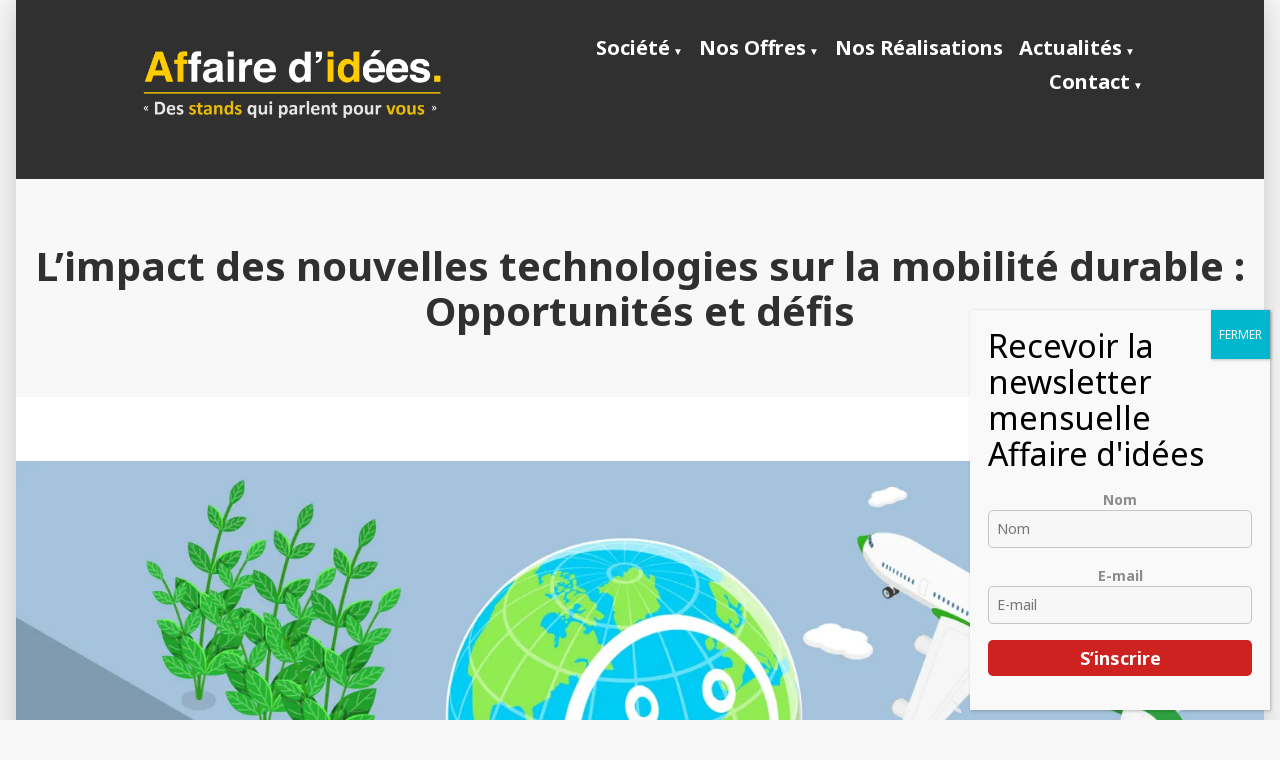

--- FILE ---
content_type: text/html; charset=UTF-8
request_url: https://affairedidees.com/rntp-23/
body_size: 18536
content:
<!doctype html>
<html lang="fr-FR">
<head>
	<meta charset="UTF-8" />
	<meta name="viewport" content="width=device-width, initial-scale=1" />
	<link rel="profile" href="https://gmpg.org/xfn/11" />
	<meta name='robots' content='index, follow, max-image-preview:large, max-snippet:-1, max-video-preview:-1' />

	<!-- This site is optimized with the Yoast SEO plugin v23.3 - https://yoast.com/wordpress/plugins/seo/ -->
	<title>RNTP 2023 : L&#039;impact des technologies sur la mobilité durable</title>
	<meta name="description" content="Découvrez les dernières avancées de la mobilité durable lors du salon RNTP à Clermont-Ferrand. Échangez avec des experts, explorez les innovations technologiques et explorez les opportunités et défis de l&#039;intégration des nouvelles technologies dans le secteur des transports. Soyez au rendez-vous pour bâtir ensemble la mobilité de demain, plus intelligente, plus écologique et plus efficiente" />
	<link rel="canonical" href="https://affairedidees.com/rntp-23/" />
	<meta property="og:locale" content="fr_FR" />
	<meta property="og:type" content="article" />
	<meta property="og:title" content="RNTP 2023 : L&#039;impact des technologies sur la mobilité durable" />
	<meta property="og:description" content="Découvrez les dernières avancées de la mobilité durable lors du salon RNTP à Clermont-Ferrand. Échangez avec des experts, explorez les innovations technologiques et explorez les opportunités et défis de l&#039;intégration des nouvelles technologies dans le secteur des transports. Soyez au rendez-vous pour bâtir ensemble la mobilité de demain, plus intelligente, plus écologique et plus efficiente" />
	<meta property="og:url" content="https://affairedidees.com/rntp-23/" />
	<meta property="og:site_name" content="Affaire d&#039;idées - Des stands qui parlent pour vous!" />
	<meta property="article:publisher" content="https://www.facebook.com/profile.php?id=100054261966969" />
	<meta property="article:published_time" content="2023-07-13T09:48:13+00:00" />
	<meta property="article:modified_time" content="2023-07-13T14:17:32+00:00" />
	<meta property="og:image" content="https://affairedidees.com/wp-content/uploads/2023/07/iStock-1355256927.jpg" />
	<meta property="og:image:width" content="2121" />
	<meta property="og:image:height" content="1414" />
	<meta property="og:image:type" content="image/jpeg" />
	<meta name="author" content="Laurent Agostini" />
	<meta name="twitter:card" content="summary_large_image" />
	<meta name="twitter:creator" content="@Affairedidees" />
	<meta name="twitter:site" content="@Affairedidees" />
	<meta name="twitter:label1" content="Écrit par" />
	<meta name="twitter:data1" content="Laurent Agostini" />
	<meta name="twitter:label2" content="Durée de lecture estimée" />
	<meta name="twitter:data2" content="2 minutes" />
	<script type="application/ld+json" class="yoast-schema-graph">{"@context":"https://schema.org","@graph":[{"@type":"Article","@id":"https://affairedidees.com/rntp-23/#article","isPartOf":{"@id":"https://affairedidees.com/rntp-23/"},"author":{"name":"Laurent Agostini","@id":"https://affairedidees.com/#/schema/person/50a9b849d97dcf0d2d1c74a986bd18e0"},"headline":"L&rsquo;impact des nouvelles technologies sur la mobilité durable : Opportunités et défis","datePublished":"2023-07-13T09:48:13+00:00","dateModified":"2023-07-13T14:17:32+00:00","mainEntityOfPage":{"@id":"https://affairedidees.com/rntp-23/"},"wordCount":377,"publisher":{"@id":"https://affairedidees.com/#organization"},"image":{"@id":"https://affairedidees.com/rntp-23/#primaryimage"},"thumbnailUrl":"https://i0.wp.com/affairedidees.com/wp-content/uploads/2023/07/iStock-1355256927.jpg?fit=2121%2C1414&ssl=1","keywords":["Clermont-Ferrand","durable","exposition","mobilité","RNTP","salon","Stand"],"articleSection":["Actualités AFID","Les principaux salons"],"inLanguage":"fr-FR"},{"@type":"WebPage","@id":"https://affairedidees.com/rntp-23/","url":"https://affairedidees.com/rntp-23/","name":"RNTP 2023 : L'impact des technologies sur la mobilité durable","isPartOf":{"@id":"https://affairedidees.com/#website"},"primaryImageOfPage":{"@id":"https://affairedidees.com/rntp-23/#primaryimage"},"image":{"@id":"https://affairedidees.com/rntp-23/#primaryimage"},"thumbnailUrl":"https://i0.wp.com/affairedidees.com/wp-content/uploads/2023/07/iStock-1355256927.jpg?fit=2121%2C1414&ssl=1","datePublished":"2023-07-13T09:48:13+00:00","dateModified":"2023-07-13T14:17:32+00:00","description":"Découvrez les dernières avancées de la mobilité durable lors du salon RNTP à Clermont-Ferrand. Échangez avec des experts, explorez les innovations technologiques et explorez les opportunités et défis de l'intégration des nouvelles technologies dans le secteur des transports. Soyez au rendez-vous pour bâtir ensemble la mobilité de demain, plus intelligente, plus écologique et plus efficiente","inLanguage":"fr-FR","potentialAction":[{"@type":"ReadAction","target":["https://affairedidees.com/rntp-23/"]}]},{"@type":"ImageObject","inLanguage":"fr-FR","@id":"https://affairedidees.com/rntp-23/#primaryimage","url":"https://i0.wp.com/affairedidees.com/wp-content/uploads/2023/07/iStock-1355256927.jpg?fit=2121%2C1414&ssl=1","contentUrl":"https://i0.wp.com/affairedidees.com/wp-content/uploads/2023/07/iStock-1355256927.jpg?fit=2121%2C1414&ssl=1","width":2121,"height":1414,"caption":"L'impact des nouvelles technologies sur la mobilité durable : opportunités et défis"},{"@type":"WebSite","@id":"https://affairedidees.com/#website","url":"https://affairedidees.com/","name":"Affaire d'Idées","description":"Nous concevons des stands qui parlent pour vous !","publisher":{"@id":"https://affairedidees.com/#organization"},"potentialAction":[{"@type":"SearchAction","target":{"@type":"EntryPoint","urlTemplate":"https://affairedidees.com/?s={search_term_string}"},"query-input":"required name=search_term_string"}],"inLanguage":"fr-FR"},{"@type":"Organization","@id":"https://affairedidees.com/#organization","name":"Affaire d'Idées","url":"https://affairedidees.com/","logo":{"@type":"ImageObject","inLanguage":"fr-FR","@id":"https://affairedidees.com/#/schema/logo/image/","url":"https://i0.wp.com/affairedidees.com/wp-content/uploads/2024/06/LogoAFID-Siteweb-v72.png?fit=2047%2C475&ssl=1","contentUrl":"https://i0.wp.com/affairedidees.com/wp-content/uploads/2024/06/LogoAFID-Siteweb-v72.png?fit=2047%2C475&ssl=1","width":2047,"height":475,"caption":"Affaire d'Idées"},"image":{"@id":"https://affairedidees.com/#/schema/logo/image/"},"sameAs":["https://www.facebook.com/profile.php?id=100054261966969","https://x.com/Affairedidees","https://www.linkedin.com/company/affaire-d-ides/mycompany/?viewAsMember=true"]},{"@type":"Person","@id":"https://affairedidees.com/#/schema/person/50a9b849d97dcf0d2d1c74a986bd18e0","name":"Laurent Agostini","image":{"@type":"ImageObject","inLanguage":"fr-FR","@id":"https://affairedidees.com/#/schema/person/image/","url":"https://secure.gravatar.com/avatar/aa13f58cca0605ec010be9ea2e771d5b16b856015e93366f3c8de4f4f2f6d766?s=96&d=mm&r=g","contentUrl":"https://secure.gravatar.com/avatar/aa13f58cca0605ec010be9ea2e771d5b16b856015e93366f3c8de4f4f2f6d766?s=96&d=mm&r=g","caption":"Laurent Agostini"},"url":"https://affairedidees.com/author/communication/"}]}</script>
	<!-- / Yoast SEO plugin. -->


<link rel='dns-prefetch' href='//www.googletagmanager.com' />
<link rel='dns-prefetch' href='//stats.wp.com' />
<link rel='dns-prefetch' href='//fonts.googleapis.com' />
<link rel='dns-prefetch' href='//i0.wp.com' />
<link rel="alternate" type="application/rss+xml" title="Affaire d&#039;idées - Des stands qui parlent pour vous! &raquo; Flux" href="https://affairedidees.com/feed/" />
<link rel="alternate" type="application/rss+xml" title="Affaire d&#039;idées - Des stands qui parlent pour vous! &raquo; Flux des commentaires" href="https://affairedidees.com/comments/feed/" />
<link rel="alternate" title="oEmbed (JSON)" type="application/json+oembed" href="https://affairedidees.com/wp-json/oembed/1.0/embed?url=https%3A%2F%2Faffairedidees.com%2Frntp-23%2F" />
<link rel="alternate" title="oEmbed (XML)" type="text/xml+oembed" href="https://affairedidees.com/wp-json/oembed/1.0/embed?url=https%3A%2F%2Faffairedidees.com%2Frntp-23%2F&#038;format=xml" />
<style id='wp-img-auto-sizes-contain-inline-css' type='text/css'>
img:is([sizes=auto i],[sizes^="auto," i]){contain-intrinsic-size:3000px 1500px}
/*# sourceURL=wp-img-auto-sizes-contain-inline-css */
</style>
<style id='wp-emoji-styles-inline-css' type='text/css'>

	img.wp-smiley, img.emoji {
		display: inline !important;
		border: none !important;
		box-shadow: none !important;
		height: 1em !important;
		width: 1em !important;
		margin: 0 0.07em !important;
		vertical-align: -0.1em !important;
		background: none !important;
		padding: 0 !important;
	}
/*# sourceURL=wp-emoji-styles-inline-css */
</style>
<style id='wp-block-library-inline-css' type='text/css'>
:root{--wp-block-synced-color:#7a00df;--wp-block-synced-color--rgb:122,0,223;--wp-bound-block-color:var(--wp-block-synced-color);--wp-editor-canvas-background:#ddd;--wp-admin-theme-color:#007cba;--wp-admin-theme-color--rgb:0,124,186;--wp-admin-theme-color-darker-10:#006ba1;--wp-admin-theme-color-darker-10--rgb:0,107,160.5;--wp-admin-theme-color-darker-20:#005a87;--wp-admin-theme-color-darker-20--rgb:0,90,135;--wp-admin-border-width-focus:2px}@media (min-resolution:192dpi){:root{--wp-admin-border-width-focus:1.5px}}.wp-element-button{cursor:pointer}:root .has-very-light-gray-background-color{background-color:#eee}:root .has-very-dark-gray-background-color{background-color:#313131}:root .has-very-light-gray-color{color:#eee}:root .has-very-dark-gray-color{color:#313131}:root .has-vivid-green-cyan-to-vivid-cyan-blue-gradient-background{background:linear-gradient(135deg,#00d084,#0693e3)}:root .has-purple-crush-gradient-background{background:linear-gradient(135deg,#34e2e4,#4721fb 50%,#ab1dfe)}:root .has-hazy-dawn-gradient-background{background:linear-gradient(135deg,#faaca8,#dad0ec)}:root .has-subdued-olive-gradient-background{background:linear-gradient(135deg,#fafae1,#67a671)}:root .has-atomic-cream-gradient-background{background:linear-gradient(135deg,#fdd79a,#004a59)}:root .has-nightshade-gradient-background{background:linear-gradient(135deg,#330968,#31cdcf)}:root .has-midnight-gradient-background{background:linear-gradient(135deg,#020381,#2874fc)}:root{--wp--preset--font-size--normal:16px;--wp--preset--font-size--huge:42px}.has-regular-font-size{font-size:1em}.has-larger-font-size{font-size:2.625em}.has-normal-font-size{font-size:var(--wp--preset--font-size--normal)}.has-huge-font-size{font-size:var(--wp--preset--font-size--huge)}.has-text-align-center{text-align:center}.has-text-align-left{text-align:left}.has-text-align-right{text-align:right}.has-fit-text{white-space:nowrap!important}#end-resizable-editor-section{display:none}.aligncenter{clear:both}.items-justified-left{justify-content:flex-start}.items-justified-center{justify-content:center}.items-justified-right{justify-content:flex-end}.items-justified-space-between{justify-content:space-between}.screen-reader-text{border:0;clip-path:inset(50%);height:1px;margin:-1px;overflow:hidden;padding:0;position:absolute;width:1px;word-wrap:normal!important}.screen-reader-text:focus{background-color:#ddd;clip-path:none;color:#444;display:block;font-size:1em;height:auto;left:5px;line-height:normal;padding:15px 23px 14px;text-decoration:none;top:5px;width:auto;z-index:100000}html :where(.has-border-color){border-style:solid}html :where([style*=border-top-color]){border-top-style:solid}html :where([style*=border-right-color]){border-right-style:solid}html :where([style*=border-bottom-color]){border-bottom-style:solid}html :where([style*=border-left-color]){border-left-style:solid}html :where([style*=border-width]){border-style:solid}html :where([style*=border-top-width]){border-top-style:solid}html :where([style*=border-right-width]){border-right-style:solid}html :where([style*=border-bottom-width]){border-bottom-style:solid}html :where([style*=border-left-width]){border-left-style:solid}html :where(img[class*=wp-image-]){height:auto;max-width:100%}:where(figure){margin:0 0 1em}html :where(.is-position-sticky){--wp-admin--admin-bar--position-offset:var(--wp-admin--admin-bar--height,0px)}@media screen and (max-width:600px){html :where(.is-position-sticky){--wp-admin--admin-bar--position-offset:0px}}

/*# sourceURL=wp-block-library-inline-css */
</style><style id='wp-block-button-inline-css' type='text/css'>
.wp-block-button__link{align-content:center;box-sizing:border-box;cursor:pointer;display:inline-block;height:100%;text-align:center;word-break:break-word}.wp-block-button__link.aligncenter{text-align:center}.wp-block-button__link.alignright{text-align:right}:where(.wp-block-button__link){border-radius:9999px;box-shadow:none;padding:calc(.667em + 2px) calc(1.333em + 2px);text-decoration:none}.wp-block-button[style*=text-decoration] .wp-block-button__link{text-decoration:inherit}.wp-block-buttons>.wp-block-button.has-custom-width{max-width:none}.wp-block-buttons>.wp-block-button.has-custom-width .wp-block-button__link{width:100%}.wp-block-buttons>.wp-block-button.has-custom-font-size .wp-block-button__link{font-size:inherit}.wp-block-buttons>.wp-block-button.wp-block-button__width-25{width:calc(25% - var(--wp--style--block-gap, .5em)*.75)}.wp-block-buttons>.wp-block-button.wp-block-button__width-50{width:calc(50% - var(--wp--style--block-gap, .5em)*.5)}.wp-block-buttons>.wp-block-button.wp-block-button__width-75{width:calc(75% - var(--wp--style--block-gap, .5em)*.25)}.wp-block-buttons>.wp-block-button.wp-block-button__width-100{flex-basis:100%;width:100%}.wp-block-buttons.is-vertical>.wp-block-button.wp-block-button__width-25{width:25%}.wp-block-buttons.is-vertical>.wp-block-button.wp-block-button__width-50{width:50%}.wp-block-buttons.is-vertical>.wp-block-button.wp-block-button__width-75{width:75%}.wp-block-button.is-style-squared,.wp-block-button__link.wp-block-button.is-style-squared{border-radius:0}.wp-block-button.no-border-radius,.wp-block-button__link.no-border-radius{border-radius:0!important}:root :where(.wp-block-button .wp-block-button__link.is-style-outline),:root :where(.wp-block-button.is-style-outline>.wp-block-button__link){border:2px solid;padding:.667em 1.333em}:root :where(.wp-block-button .wp-block-button__link.is-style-outline:not(.has-text-color)),:root :where(.wp-block-button.is-style-outline>.wp-block-button__link:not(.has-text-color)){color:currentColor}:root :where(.wp-block-button .wp-block-button__link.is-style-outline:not(.has-background)),:root :where(.wp-block-button.is-style-outline>.wp-block-button__link:not(.has-background)){background-color:initial;background-image:none}
/*# sourceURL=https://affairedidees.com/wp-includes/blocks/button/style.min.css */
</style>
<style id='wp-block-buttons-inline-css' type='text/css'>
.wp-block-buttons{box-sizing:border-box}.wp-block-buttons.is-vertical{flex-direction:column}.wp-block-buttons.is-vertical>.wp-block-button:last-child{margin-bottom:0}.wp-block-buttons>.wp-block-button{display:inline-block;margin:0}.wp-block-buttons.is-content-justification-left{justify-content:flex-start}.wp-block-buttons.is-content-justification-left.is-vertical{align-items:flex-start}.wp-block-buttons.is-content-justification-center{justify-content:center}.wp-block-buttons.is-content-justification-center.is-vertical{align-items:center}.wp-block-buttons.is-content-justification-right{justify-content:flex-end}.wp-block-buttons.is-content-justification-right.is-vertical{align-items:flex-end}.wp-block-buttons.is-content-justification-space-between{justify-content:space-between}.wp-block-buttons.aligncenter{text-align:center}.wp-block-buttons:not(.is-content-justification-space-between,.is-content-justification-right,.is-content-justification-left,.is-content-justification-center) .wp-block-button.aligncenter{margin-left:auto;margin-right:auto;width:100%}.wp-block-buttons[style*=text-decoration] .wp-block-button,.wp-block-buttons[style*=text-decoration] .wp-block-button__link{text-decoration:inherit}.wp-block-buttons.has-custom-font-size .wp-block-button__link{font-size:inherit}.wp-block-buttons .wp-block-button__link{width:100%}.wp-block-button.aligncenter{text-align:center}
/*# sourceURL=https://affairedidees.com/wp-includes/blocks/buttons/style.min.css */
</style>
<style id='wp-block-paragraph-inline-css' type='text/css'>
.is-small-text{font-size:.875em}.is-regular-text{font-size:1em}.is-large-text{font-size:2.25em}.is-larger-text{font-size:3em}.has-drop-cap:not(:focus):first-letter{float:left;font-size:8.4em;font-style:normal;font-weight:100;line-height:.68;margin:.05em .1em 0 0;text-transform:uppercase}body.rtl .has-drop-cap:not(:focus):first-letter{float:none;margin-left:.1em}p.has-drop-cap.has-background{overflow:hidden}:root :where(p.has-background){padding:1.25em 2.375em}:where(p.has-text-color:not(.has-link-color)) a{color:inherit}p.has-text-align-left[style*="writing-mode:vertical-lr"],p.has-text-align-right[style*="writing-mode:vertical-rl"]{rotate:180deg}
/*# sourceURL=https://affairedidees.com/wp-includes/blocks/paragraph/style.min.css */
</style>
<style id='global-styles-inline-css' type='text/css'>
:root{--wp--preset--aspect-ratio--square: 1;--wp--preset--aspect-ratio--4-3: 4/3;--wp--preset--aspect-ratio--3-4: 3/4;--wp--preset--aspect-ratio--3-2: 3/2;--wp--preset--aspect-ratio--2-3: 2/3;--wp--preset--aspect-ratio--16-9: 16/9;--wp--preset--aspect-ratio--9-16: 9/16;--wp--preset--color--black: #000000;--wp--preset--color--cyan-bluish-gray: #abb8c3;--wp--preset--color--white: #ffffff;--wp--preset--color--pale-pink: #f78da7;--wp--preset--color--vivid-red: #cf2e2e;--wp--preset--color--luminous-vivid-orange: #ff6900;--wp--preset--color--luminous-vivid-amber: #fcb900;--wp--preset--color--light-green-cyan: #7bdcb5;--wp--preset--color--vivid-green-cyan: #00d084;--wp--preset--color--pale-cyan-blue: #8ed1fc;--wp--preset--color--vivid-cyan-blue: #0693e3;--wp--preset--color--vivid-purple: #9b51e0;--wp--preset--color--primary: #CD2220;--wp--preset--color--secondary: #007AB7;--wp--preset--color--foreground: #303030;--wp--preset--color--background: #FFFFFF;--wp--preset--gradient--vivid-cyan-blue-to-vivid-purple: linear-gradient(135deg,rgb(6,147,227) 0%,rgb(155,81,224) 100%);--wp--preset--gradient--light-green-cyan-to-vivid-green-cyan: linear-gradient(135deg,rgb(122,220,180) 0%,rgb(0,208,130) 100%);--wp--preset--gradient--luminous-vivid-amber-to-luminous-vivid-orange: linear-gradient(135deg,rgb(252,185,0) 0%,rgb(255,105,0) 100%);--wp--preset--gradient--luminous-vivid-orange-to-vivid-red: linear-gradient(135deg,rgb(255,105,0) 0%,rgb(207,46,46) 100%);--wp--preset--gradient--very-light-gray-to-cyan-bluish-gray: linear-gradient(135deg,rgb(238,238,238) 0%,rgb(169,184,195) 100%);--wp--preset--gradient--cool-to-warm-spectrum: linear-gradient(135deg,rgb(74,234,220) 0%,rgb(151,120,209) 20%,rgb(207,42,186) 40%,rgb(238,44,130) 60%,rgb(251,105,98) 80%,rgb(254,248,76) 100%);--wp--preset--gradient--blush-light-purple: linear-gradient(135deg,rgb(255,206,236) 0%,rgb(152,150,240) 100%);--wp--preset--gradient--blush-bordeaux: linear-gradient(135deg,rgb(254,205,165) 0%,rgb(254,45,45) 50%,rgb(107,0,62) 100%);--wp--preset--gradient--luminous-dusk: linear-gradient(135deg,rgb(255,203,112) 0%,rgb(199,81,192) 50%,rgb(65,88,208) 100%);--wp--preset--gradient--pale-ocean: linear-gradient(135deg,rgb(255,245,203) 0%,rgb(182,227,212) 50%,rgb(51,167,181) 100%);--wp--preset--gradient--electric-grass: linear-gradient(135deg,rgb(202,248,128) 0%,rgb(113,206,126) 100%);--wp--preset--gradient--midnight: linear-gradient(135deg,rgb(2,3,129) 0%,rgb(40,116,252) 100%);--wp--preset--font-size--small: 16.6px;--wp--preset--font-size--medium: 20px;--wp--preset--font-size--large: 26.45px;--wp--preset--font-size--x-large: 42px;--wp--preset--font-size--normal: 20px;--wp--preset--font-size--huge: 30.4174px;--wp--preset--spacing--20: 0.44rem;--wp--preset--spacing--30: 0.67rem;--wp--preset--spacing--40: 1rem;--wp--preset--spacing--50: 1.5rem;--wp--preset--spacing--60: 2.25rem;--wp--preset--spacing--70: 3.38rem;--wp--preset--spacing--80: 5.06rem;--wp--preset--shadow--natural: 6px 6px 9px rgba(0, 0, 0, 0.2);--wp--preset--shadow--deep: 12px 12px 50px rgba(0, 0, 0, 0.4);--wp--preset--shadow--sharp: 6px 6px 0px rgba(0, 0, 0, 0.2);--wp--preset--shadow--outlined: 6px 6px 0px -3px rgb(255, 255, 255), 6px 6px rgb(0, 0, 0);--wp--preset--shadow--crisp: 6px 6px 0px rgb(0, 0, 0);}:root :where(.is-layout-flow) > :first-child{margin-block-start: 0;}:root :where(.is-layout-flow) > :last-child{margin-block-end: 0;}:root :where(.is-layout-flow) > *{margin-block-start: 24px;margin-block-end: 0;}:root :where(.is-layout-constrained) > :first-child{margin-block-start: 0;}:root :where(.is-layout-constrained) > :last-child{margin-block-end: 0;}:root :where(.is-layout-constrained) > *{margin-block-start: 24px;margin-block-end: 0;}:root :where(.is-layout-flex){gap: 24px;}:root :where(.is-layout-grid){gap: 24px;}body .is-layout-flex{display: flex;}.is-layout-flex{flex-wrap: wrap;align-items: center;}.is-layout-flex > :is(*, div){margin: 0;}body .is-layout-grid{display: grid;}.is-layout-grid > :is(*, div){margin: 0;}.has-black-color{color: var(--wp--preset--color--black) !important;}.has-cyan-bluish-gray-color{color: var(--wp--preset--color--cyan-bluish-gray) !important;}.has-white-color{color: var(--wp--preset--color--white) !important;}.has-pale-pink-color{color: var(--wp--preset--color--pale-pink) !important;}.has-vivid-red-color{color: var(--wp--preset--color--vivid-red) !important;}.has-luminous-vivid-orange-color{color: var(--wp--preset--color--luminous-vivid-orange) !important;}.has-luminous-vivid-amber-color{color: var(--wp--preset--color--luminous-vivid-amber) !important;}.has-light-green-cyan-color{color: var(--wp--preset--color--light-green-cyan) !important;}.has-vivid-green-cyan-color{color: var(--wp--preset--color--vivid-green-cyan) !important;}.has-pale-cyan-blue-color{color: var(--wp--preset--color--pale-cyan-blue) !important;}.has-vivid-cyan-blue-color{color: var(--wp--preset--color--vivid-cyan-blue) !important;}.has-vivid-purple-color{color: var(--wp--preset--color--vivid-purple) !important;}.has-primary-color{color: var(--wp--preset--color--primary) !important;}.has-secondary-color{color: var(--wp--preset--color--secondary) !important;}.has-foreground-color{color: var(--wp--preset--color--foreground) !important;}.has-background-color{color: var(--wp--preset--color--background) !important;}.has-black-background-color{background-color: var(--wp--preset--color--black) !important;}.has-cyan-bluish-gray-background-color{background-color: var(--wp--preset--color--cyan-bluish-gray) !important;}.has-white-background-color{background-color: var(--wp--preset--color--white) !important;}.has-pale-pink-background-color{background-color: var(--wp--preset--color--pale-pink) !important;}.has-vivid-red-background-color{background-color: var(--wp--preset--color--vivid-red) !important;}.has-luminous-vivid-orange-background-color{background-color: var(--wp--preset--color--luminous-vivid-orange) !important;}.has-luminous-vivid-amber-background-color{background-color: var(--wp--preset--color--luminous-vivid-amber) !important;}.has-light-green-cyan-background-color{background-color: var(--wp--preset--color--light-green-cyan) !important;}.has-vivid-green-cyan-background-color{background-color: var(--wp--preset--color--vivid-green-cyan) !important;}.has-pale-cyan-blue-background-color{background-color: var(--wp--preset--color--pale-cyan-blue) !important;}.has-vivid-cyan-blue-background-color{background-color: var(--wp--preset--color--vivid-cyan-blue) !important;}.has-vivid-purple-background-color{background-color: var(--wp--preset--color--vivid-purple) !important;}.has-primary-background-color{background-color: var(--wp--preset--color--primary) !important;}.has-secondary-background-color{background-color: var(--wp--preset--color--secondary) !important;}.has-foreground-background-color{background-color: var(--wp--preset--color--foreground) !important;}.has-background-background-color{background-color: var(--wp--preset--color--background) !important;}.has-black-border-color{border-color: var(--wp--preset--color--black) !important;}.has-cyan-bluish-gray-border-color{border-color: var(--wp--preset--color--cyan-bluish-gray) !important;}.has-white-border-color{border-color: var(--wp--preset--color--white) !important;}.has-pale-pink-border-color{border-color: var(--wp--preset--color--pale-pink) !important;}.has-vivid-red-border-color{border-color: var(--wp--preset--color--vivid-red) !important;}.has-luminous-vivid-orange-border-color{border-color: var(--wp--preset--color--luminous-vivid-orange) !important;}.has-luminous-vivid-amber-border-color{border-color: var(--wp--preset--color--luminous-vivid-amber) !important;}.has-light-green-cyan-border-color{border-color: var(--wp--preset--color--light-green-cyan) !important;}.has-vivid-green-cyan-border-color{border-color: var(--wp--preset--color--vivid-green-cyan) !important;}.has-pale-cyan-blue-border-color{border-color: var(--wp--preset--color--pale-cyan-blue) !important;}.has-vivid-cyan-blue-border-color{border-color: var(--wp--preset--color--vivid-cyan-blue) !important;}.has-vivid-purple-border-color{border-color: var(--wp--preset--color--vivid-purple) !important;}.has-primary-border-color{border-color: var(--wp--preset--color--primary) !important;}.has-secondary-border-color{border-color: var(--wp--preset--color--secondary) !important;}.has-foreground-border-color{border-color: var(--wp--preset--color--foreground) !important;}.has-background-border-color{border-color: var(--wp--preset--color--background) !important;}.has-vivid-cyan-blue-to-vivid-purple-gradient-background{background: var(--wp--preset--gradient--vivid-cyan-blue-to-vivid-purple) !important;}.has-light-green-cyan-to-vivid-green-cyan-gradient-background{background: var(--wp--preset--gradient--light-green-cyan-to-vivid-green-cyan) !important;}.has-luminous-vivid-amber-to-luminous-vivid-orange-gradient-background{background: var(--wp--preset--gradient--luminous-vivid-amber-to-luminous-vivid-orange) !important;}.has-luminous-vivid-orange-to-vivid-red-gradient-background{background: var(--wp--preset--gradient--luminous-vivid-orange-to-vivid-red) !important;}.has-very-light-gray-to-cyan-bluish-gray-gradient-background{background: var(--wp--preset--gradient--very-light-gray-to-cyan-bluish-gray) !important;}.has-cool-to-warm-spectrum-gradient-background{background: var(--wp--preset--gradient--cool-to-warm-spectrum) !important;}.has-blush-light-purple-gradient-background{background: var(--wp--preset--gradient--blush-light-purple) !important;}.has-blush-bordeaux-gradient-background{background: var(--wp--preset--gradient--blush-bordeaux) !important;}.has-luminous-dusk-gradient-background{background: var(--wp--preset--gradient--luminous-dusk) !important;}.has-pale-ocean-gradient-background{background: var(--wp--preset--gradient--pale-ocean) !important;}.has-electric-grass-gradient-background{background: var(--wp--preset--gradient--electric-grass) !important;}.has-midnight-gradient-background{background: var(--wp--preset--gradient--midnight) !important;}.has-small-font-size{font-size: var(--wp--preset--font-size--small) !important;}.has-medium-font-size{font-size: var(--wp--preset--font-size--medium) !important;}.has-large-font-size{font-size: var(--wp--preset--font-size--large) !important;}.has-x-large-font-size{font-size: var(--wp--preset--font-size--x-large) !important;}.has-normal-font-size{font-size: var(--wp--preset--font-size--normal) !important;}.has-huge-font-size{font-size: var(--wp--preset--font-size--huge) !important;}
/*# sourceURL=global-styles-inline-css */
</style>

<style id='classic-theme-styles-inline-css' type='text/css'>
/*! This file is auto-generated */
.wp-block-button__link{color:#fff;background-color:#32373c;border-radius:9999px;box-shadow:none;text-decoration:none;padding:calc(.667em + 2px) calc(1.333em + 2px);font-size:1.125em}.wp-block-file__button{background:#32373c;color:#fff;text-decoration:none}
/*# sourceURL=/wp-includes/css/classic-themes.min.css */
</style>
<link rel='stylesheet' id='varia-print-style-css' href='https://affairedidees.com/wp-content/themes/varia-wpcom/print.css?ver=1.6.28' type='text/css' media='print' />
<link rel='stylesheet' id='popup-maker-site-css' href='https://affairedidees.com/wp-content/plugins/popup-maker/assets/css/pum-site.min.css?ver=1.19.2' type='text/css' media='all' />
<style id='popup-maker-site-inline-css' type='text/css'>
/* Popup Google Fonts */
@import url('//fonts.googleapis.com/css?family=Montserrat:100');

/* Popup Theme 2586: Framed Border */
.pum-theme-2586, .pum-theme-framed-border { background-color: rgba( 255, 255, 255, 0.50 ) } 
.pum-theme-2586 .pum-container, .pum-theme-framed-border .pum-container { padding: 18px; border-radius: 0px; border: 20px outset #dd3333; box-shadow: 1px 1px 3px 0px rgba( 2, 2, 2, 0.97 ) inset; background-color: rgba( 255, 251, 239, 1.00 ) } 
.pum-theme-2586 .pum-title, .pum-theme-framed-border .pum-title { color: #000000; text-align: left; text-shadow: 0px 0px 0px rgba( 2, 2, 2, 0.23 ); font-family: inherit; font-weight: 100; font-size: 32px; line-height: 36px } 
.pum-theme-2586 .pum-content, .pum-theme-framed-border .pum-content { color: #2d2d2d; font-family: inherit; font-weight: 100 } 
.pum-theme-2586 .pum-content + .pum-close, .pum-theme-framed-border .pum-content + .pum-close { position: absolute; height: 20px; width: 20px; left: auto; right: -20px; bottom: auto; top: -20px; padding: 0px; color: #ffffff; font-family: Tahoma; font-weight: 700; font-size: 16px; line-height: 18px; border: 1px none #ffffff; border-radius: 0px; box-shadow: 0px 0px 0px 0px rgba( 2, 2, 2, 0.23 ); text-shadow: 0px 0px 0px rgba( 0, 0, 0, 0.23 ); background-color: rgba( 0, 0, 0, 0.55 ) } 

/* Popup Theme 2587: Barre flottante - Bleu léger */
.pum-theme-2587, .pum-theme-floating-bar { background-color: rgba( 255, 255, 255, 0.00 ) } 
.pum-theme-2587 .pum-container, .pum-theme-floating-bar .pum-container { padding: 8px; border-radius: 0px; border: 1px none #000000; box-shadow: 1px 1px 3px 0px rgba( 2, 2, 2, 0.23 ); background-color: rgba( 238, 246, 252, 1.00 ) } 
.pum-theme-2587 .pum-title, .pum-theme-floating-bar .pum-title { color: #505050; text-align: left; text-shadow: 0px 0px 0px rgba( 2, 2, 2, 0.23 ); font-family: inherit; font-weight: 400; font-size: 32px; line-height: 36px } 
.pum-theme-2587 .pum-content, .pum-theme-floating-bar .pum-content { color: #505050; font-family: inherit; font-weight: 400 } 
.pum-theme-2587 .pum-content + .pum-close, .pum-theme-floating-bar .pum-content + .pum-close { position: absolute; height: 18px; width: 18px; left: auto; right: 5px; bottom: auto; top: 50%; padding: 0px; color: #505050; font-family: Sans-Serif; font-weight: 700; font-size: 15px; line-height: 18px; border: 1px solid #505050; border-radius: 15px; box-shadow: 0px 0px 0px 0px rgba( 2, 2, 2, 0.00 ); text-shadow: 0px 0px 0px rgba( 0, 0, 0, 0.00 ); background-color: rgba( 255, 255, 255, 0.00 ); transform: translate(0, -50%) } 

/* Popup Theme 2588: Contenu uniquement - Pour utilisation avec les constructeurs de pages ou l’éditeur de blocs */
.pum-theme-2588, .pum-theme-content-only { background-color: rgba( 0, 0, 0, 0.70 ) } 
.pum-theme-2588 .pum-container, .pum-theme-content-only .pum-container { padding: 0px; border-radius: 0px; border: 1px none #000000; box-shadow: 0px 0px 0px 0px rgba( 2, 2, 2, 0.00 ) } 
.pum-theme-2588 .pum-title, .pum-theme-content-only .pum-title { color: #000000; text-align: left; text-shadow: 0px 0px 0px rgba( 2, 2, 2, 0.23 ); font-family: inherit; font-weight: 400; font-size: 32px; line-height: 36px } 
.pum-theme-2588 .pum-content, .pum-theme-content-only .pum-content { color: #8c8c8c; font-family: inherit; font-weight: 400 } 
.pum-theme-2588 .pum-content + .pum-close, .pum-theme-content-only .pum-content + .pum-close { position: absolute; height: 18px; width: 18px; left: auto; right: 7px; bottom: auto; top: 7px; padding: 0px; color: #000000; font-family: inherit; font-weight: 700; font-size: 20px; line-height: 20px; border: 1px none #ffffff; border-radius: 15px; box-shadow: 0px 0px 0px 0px rgba( 2, 2, 2, 0.00 ); text-shadow: 0px 0px 0px rgba( 0, 0, 0, 0.00 ); background-color: rgba( 255, 255, 255, 0.00 ) } 

/* Popup Theme 2581: Thème par défaut */
.pum-theme-2581, .pum-theme-theme-par-defaut { background-color: rgba( 255, 255, 255, 1.00 ) } 
.pum-theme-2581 .pum-container, .pum-theme-theme-par-defaut .pum-container { padding: 18px; border-radius: 0px; border: 1px none #000000; box-shadow: 1px 1px 3px 0px rgba( 2, 2, 2, 0.23 ); background-color: rgba( 249, 249, 249, 1.00 ) } 
.pum-theme-2581 .pum-title, .pum-theme-theme-par-defaut .pum-title { color: #000000; text-align: left; text-shadow: 0px 0px 0px rgba( 2, 2, 2, 0.23 ); font-family: inherit; font-weight: 400; font-size: 32px; font-style: normal; line-height: 36px } 
.pum-theme-2581 .pum-content, .pum-theme-theme-par-defaut .pum-content { color: #8c8c8c; font-family: inherit; font-weight: 400; font-style: inherit } 
.pum-theme-2581 .pum-content + .pum-close, .pum-theme-theme-par-defaut .pum-content + .pum-close { position: absolute; height: auto; width: auto; left: auto; right: 0px; bottom: auto; top: 0px; padding: 8px; color: #ffffff; font-family: inherit; font-weight: 400; font-size: 12px; font-style: inherit; line-height: 36px; border: 1px none #ffffff; border-radius: 0px; box-shadow: 1px 1px 3px 0px rgba( 2, 2, 2, 0.23 ); text-shadow: 0px 0px 0px rgba( 0, 0, 0, 0.23 ); background-color: rgba( 0, 183, 205, 1.00 ) } 

/* Popup Theme 2582: Visionneuse */
.pum-theme-2582, .pum-theme-lightbox { background-color: rgba( 0, 0, 0, 0.60 ) } 
.pum-theme-2582 .pum-container, .pum-theme-lightbox .pum-container { padding: 18px; border-radius: 3px; border: 8px solid #000000; box-shadow: 0px 0px 30px 0px rgba( 2, 2, 2, 1.00 ); background-color: rgba( 255, 255, 255, 1.00 ) } 
.pum-theme-2582 .pum-title, .pum-theme-lightbox .pum-title { color: #000000; text-align: left; text-shadow: 0px 0px 0px rgba( 2, 2, 2, 0.23 ); font-family: inherit; font-weight: 100; font-size: 32px; line-height: 36px } 
.pum-theme-2582 .pum-content, .pum-theme-lightbox .pum-content { color: #000000; font-family: inherit; font-weight: 100 } 
.pum-theme-2582 .pum-content + .pum-close, .pum-theme-lightbox .pum-content + .pum-close { position: absolute; height: 26px; width: 26px; left: auto; right: -13px; bottom: auto; top: -13px; padding: 0px; color: #ffffff; font-family: Arial; font-weight: 100; font-size: 24px; line-height: 24px; border: 2px solid #ffffff; border-radius: 26px; box-shadow: 0px 0px 15px 1px rgba( 2, 2, 2, 0.75 ); text-shadow: 0px 0px 0px rgba( 0, 0, 0, 0.23 ); background-color: rgba( 0, 0, 0, 1.00 ) } 

/* Popup Theme 2583: Bleu entreprise */
.pum-theme-2583, .pum-theme-enterprise-blue { background-color: rgba( 0, 0, 0, 0.70 ) } 
.pum-theme-2583 .pum-container, .pum-theme-enterprise-blue .pum-container { padding: 28px; border-radius: 5px; border: 1px none #000000; box-shadow: 0px 10px 25px 4px rgba( 2, 2, 2, 0.50 ); background-color: rgba( 255, 255, 255, 1.00 ) } 
.pum-theme-2583 .pum-title, .pum-theme-enterprise-blue .pum-title { color: #315b7c; text-align: left; text-shadow: 0px 0px 0px rgba( 2, 2, 2, 0.23 ); font-family: inherit; font-weight: 100; font-size: 34px; line-height: 36px } 
.pum-theme-2583 .pum-content, .pum-theme-enterprise-blue .pum-content { color: #2d2d2d; font-family: inherit; font-weight: 100 } 
.pum-theme-2583 .pum-content + .pum-close, .pum-theme-enterprise-blue .pum-content + .pum-close { position: absolute; height: 28px; width: 28px; left: auto; right: 8px; bottom: auto; top: 8px; padding: 4px; color: #ffffff; font-family: Times New Roman; font-weight: 100; font-size: 20px; line-height: 20px; border: 1px none #ffffff; border-radius: 42px; box-shadow: 0px 0px 0px 0px rgba( 2, 2, 2, 0.23 ); text-shadow: 0px 0px 0px rgba( 0, 0, 0, 0.23 ); background-color: rgba( 49, 91, 124, 1.00 ) } 

/* Popup Theme 2584: Boite de bienvenue */
.pum-theme-2584, .pum-theme-hello-box { background-color: rgba( 0, 0, 0, 0.75 ) } 
.pum-theme-2584 .pum-container, .pum-theme-hello-box .pum-container { padding: 30px; border-radius: 80px; border: 14px solid #81d742; box-shadow: 0px 0px 0px 0px rgba( 2, 2, 2, 0.00 ); background-color: rgba( 255, 255, 255, 1.00 ) } 
.pum-theme-2584 .pum-title, .pum-theme-hello-box .pum-title { color: #2d2d2d; text-align: left; text-shadow: 0px 0px 0px rgba( 2, 2, 2, 0.23 ); font-family: Montserrat; font-weight: 100; font-size: 32px; line-height: 36px } 
.pum-theme-2584 .pum-content, .pum-theme-hello-box .pum-content { color: #2d2d2d; font-family: inherit; font-weight: 100 } 
.pum-theme-2584 .pum-content + .pum-close, .pum-theme-hello-box .pum-content + .pum-close { position: absolute; height: auto; width: auto; left: auto; right: -30px; bottom: auto; top: -30px; padding: 0px; color: #2d2d2d; font-family: Times New Roman; font-weight: 100; font-size: 32px; line-height: 28px; border: 1px none #ffffff; border-radius: 28px; box-shadow: 0px 0px 0px 0px rgba( 2, 2, 2, 0.23 ); text-shadow: 0px 0px 0px rgba( 0, 0, 0, 0.23 ); background-color: rgba( 255, 255, 255, 1.00 ) } 

/* Popup Theme 2585: En pointe */
.pum-theme-2585, .pum-theme-cutting-edge { background-color: rgba( 0, 0, 0, 0.50 ) } 
.pum-theme-2585 .pum-container, .pum-theme-cutting-edge .pum-container { padding: 18px; border-radius: 0px; border: 1px none #000000; box-shadow: 0px 10px 25px 0px rgba( 2, 2, 2, 0.50 ); background-color: rgba( 30, 115, 190, 1.00 ) } 
.pum-theme-2585 .pum-title, .pum-theme-cutting-edge .pum-title { color: #ffffff; text-align: left; text-shadow: 0px 0px 0px rgba( 2, 2, 2, 0.23 ); font-family: Sans-Serif; font-weight: 100; font-size: 26px; line-height: 28px } 
.pum-theme-2585 .pum-content, .pum-theme-cutting-edge .pum-content { color: #ffffff; font-family: inherit; font-weight: 100 } 
.pum-theme-2585 .pum-content + .pum-close, .pum-theme-cutting-edge .pum-content + .pum-close { position: absolute; height: 24px; width: 24px; left: auto; right: 0px; bottom: auto; top: 0px; padding: 0px; color: #1e73be; font-family: Times New Roman; font-weight: 100; font-size: 32px; line-height: 24px; border: 1px none #ffffff; border-radius: 0px; box-shadow: -1px 1px 1px 0px rgba( 2, 2, 2, 0.10 ); text-shadow: -1px 1px 1px rgba( 0, 0, 0, 0.10 ); background-color: rgba( 238, 238, 34, 1.00 ) } 

#pum-2590 {z-index: 1999999999}
#pum-2589 {z-index: 1999999999}

/*# sourceURL=popup-maker-site-inline-css */
</style>
<link rel='stylesheet' id='morden-fonts-css' href='https://fonts.googleapis.com/css?family=Noto+Sans%3A400%2C400i%2C700%2C700i&#038;subset=latin%2Clatin-ext' type='text/css' media='all' />
<link rel='stylesheet' id='morden-style-css' href='https://affairedidees.com/wp-content/themes/morden-wpcom/style.css?ver=1.6.28' type='text/css' media='all' />
<link rel='stylesheet' id='jetpack_css-css' href='https://affairedidees.com/wp-content/plugins/jetpack/css/jetpack.css?ver=13.7.1' type='text/css' media='all' />
<script type="text/javascript" src="https://affairedidees.com/wp-includes/js/jquery/jquery.min.js?ver=3.7.1" id="jquery-core-js"></script>
<script type="text/javascript" src="https://affairedidees.com/wp-includes/js/jquery/jquery-migrate.min.js?ver=3.4.1" id="jquery-migrate-js"></script>

<!-- Extrait de code de la balise Google (gtag.js) ajouté par Site Kit -->
<!-- Extrait Google Analytics ajouté par Site Kit -->
<script type="text/javascript" src="https://www.googletagmanager.com/gtag/js?id=GT-5NXWRSH" id="google_gtagjs-js" async></script>
<script type="text/javascript" id="google_gtagjs-js-after">
/* <![CDATA[ */
window.dataLayer = window.dataLayer || [];function gtag(){dataLayer.push(arguments);}
gtag("set","linker",{"domains":["affairedidees.com"]});
gtag("js", new Date());
gtag("set", "developer_id.dZTNiMT", true);
gtag("config", "GT-5NXWRSH");
//# sourceURL=google_gtagjs-js-after
/* ]]> */
</script>
<link rel="https://api.w.org/" href="https://affairedidees.com/wp-json/" /><link rel="alternate" title="JSON" type="application/json" href="https://affairedidees.com/wp-json/wp/v2/posts/3699" /><link rel="EditURI" type="application/rsd+xml" title="RSD" href="https://affairedidees.com/xmlrpc.php?rsd" />
<meta name="generator" content="WordPress 6.9" />
<link rel='shortlink' href='https://affairedidees.com/?p=3699' />
		<!-- Custom Logo: hide header text -->
		<style id="custom-logo-css" type="text/css">
			.site-title, .site-description {
				position: absolute;
				clip-path: inset(50%);
			}
		</style>
		
		<!-- GA Google Analytics @ https://m0n.co/ga -->
		<script async src="https://www.googletagmanager.com/gtag/js?id=348498526"></script>
		<script>
			window.dataLayer = window.dataLayer || [];
			function gtag(){dataLayer.push(arguments);}
			gtag('js', new Date());
			gtag('config', '348498526');
		</script>

	<meta name="generator" content="Site Kit by Google 1.170.0" />	<style>img#wpstats{display:none}</style>
		<meta name="google-site-verification" content="MQprKcR_Xuwn2yLitJH0aPiW1vC4FQ465zcWI5Tsu7M">
<!-- Balises Meta Google AdSense ajoutées par Site Kit -->
<meta name="google-adsense-platform-account" content="ca-host-pub-2644536267352236">
<meta name="google-adsense-platform-domain" content="sitekit.withgoogle.com">
<!-- Fin des balises Meta End Google AdSense ajoutées par Site Kit -->
<link rel="icon" href="https://i0.wp.com/affairedidees.com/wp-content/uploads/2023/01/cropped-2023-logopouryoutube.jpg?fit=32%2C32&#038;ssl=1" sizes="32x32" />
<link rel="icon" href="https://i0.wp.com/affairedidees.com/wp-content/uploads/2023/01/cropped-2023-logopouryoutube.jpg?fit=192%2C192&#038;ssl=1" sizes="192x192" />
<link rel="apple-touch-icon" href="https://i0.wp.com/affairedidees.com/wp-content/uploads/2023/01/cropped-2023-logopouryoutube.jpg?fit=180%2C180&#038;ssl=1" />
<meta name="msapplication-TileImage" content="https://i0.wp.com/affairedidees.com/wp-content/uploads/2023/01/cropped-2023-logopouryoutube.jpg?fit=270%2C270&#038;ssl=1" />
		<style type="text/css" id="wp-custom-css">
			/* Menu – couleur au survol */
.main-navigation a:hover,
.main-navigation .menu-item a:hover {
    background-color: #f8c701 !important; /* couleur de fond au survol */
    color: #303030 !important;            /* couleur du texte au survol */
}
		</style>
		<style id='jetpack-block-button-inline-css' type='text/css'>
.amp-wp-article .wp-block-jetpack-button{color:#fff}.wp-block-jetpack-button:not(.is-style-outline) button{border:none}
/*# sourceURL=https://affairedidees.com/wp-content/plugins/jetpack/_inc/blocks/button/view.css?minify=false */
</style>
</head>

<body class="wp-singular post-template-default single single-post postid-3699 single-format-standard wp-custom-logo wp-embed-responsive wp-theme-varia-wpcom wp-child-theme-morden-wpcom singular image-filters-enabled mobile-nav-side">


<div id="page" class="site">
	<a class="skip-link screen-reader-text" href="#content">Accéder au contenu</a>

	
<header id="masthead" class="site-header" role="banner">
	<div class="site-header-wrap responsive-max-width has-logo has-menu">
		
	<div class="site-logo"><a href="https://affairedidees.com/" class="custom-logo-link" rel="home"><img width="2047" height="475" src="https://i0.wp.com/affairedidees.com/wp-content/uploads/2024/06/LogoAFID-Siteweb-v72.png?fit=2047%2C475&amp;ssl=1" class="custom-logo" alt="Des stands qui parlent pour vous !" decoding="async" fetchpriority="high" srcset="https://i0.wp.com/affairedidees.com/wp-content/uploads/2024/06/LogoAFID-Siteweb-v72.png?w=2047&amp;ssl=1 2047w, https://i0.wp.com/affairedidees.com/wp-content/uploads/2024/06/LogoAFID-Siteweb-v72.png?resize=300%2C70&amp;ssl=1 300w, https://i0.wp.com/affairedidees.com/wp-content/uploads/2024/06/LogoAFID-Siteweb-v72.png?resize=1024%2C238&amp;ssl=1 1024w, https://i0.wp.com/affairedidees.com/wp-content/uploads/2024/06/LogoAFID-Siteweb-v72.png?resize=768%2C178&amp;ssl=1 768w, https://i0.wp.com/affairedidees.com/wp-content/uploads/2024/06/LogoAFID-Siteweb-v72.png?resize=1536%2C356&amp;ssl=1 1536w, https://i0.wp.com/affairedidees.com/wp-content/uploads/2024/06/LogoAFID-Siteweb-v72.png?resize=1568%2C364&amp;ssl=1 1568w" sizes="(max-width: 2047px) 100vw, 2047px" /></a></div>

			<p class="site-title"><a href="https://affairedidees.com/" rel="home">Affaire d&#039;idées &#8211; Des stands qui parlent pour vous!</a></p>
	
		<p class="site-description">
			Nous concevons des stands qui parlent pour vous !		</p>
			<nav id="site-navigation" class="main-navigation" aria-label="Navigation principale">

		<input type="checkbox" role="button" aria-haspopup="true" id="toggle" class="hide-visually">
		<label for="toggle" id="toggle-menu" class="button">
			Menu			<span class="dropdown-icon open">+</span>
			<span class="dropdown-icon close">&times;</span>
			<span class="hide-visually expanded-text">déplié</span>
			<span class="hide-visually collapsed-text">réduit</span>
		</label>

		<div class="main-menu-container"><ul id="menu-custom-main-menu-1" class="main-menu" aria-label="submenu"><li class="menu-item menu-item-type-post_type menu-item-object-page menu-item-has-children menu-item-1632"><a href="https://affairedidees.com/agence-evenementielle-standiste/" aria-haspopup="true" aria-expanded="false">Société</a>
<ul class="sub-menu">
	<li class="menu-item menu-item-type-post_type menu-item-object-page menu-item-26175"><a href="https://affairedidees.com/methode-conception-stand-salon-professionnel/">Notre méthode en 5 étapes</a></li>
	<li class="menu-item menu-item-type-post_type menu-item-object-page menu-item-26129"><a href="https://affairedidees.com/stand-eco-concu-evenementiel-durable/">Notre engagement environnemental</a></li>
	<li class="menu-item menu-item-type-post_type menu-item-object-page menu-item-25889"><a href="https://affairedidees.com/pyr4mide-geppia/">Pyr4mide</a></li>
</ul>
</li>
<li class="menu-item menu-item-type-post_type menu-item-object-page menu-item-has-children menu-item-1642"><a href="https://affairedidees.com/services-evenementiels-sur-mesure/" aria-haspopup="true" aria-expanded="false">Nos Offres</a>
<ul class="sub-menu">
	<li class="menu-item menu-item-type-post_type menu-item-object-page menu-item-26127"><a href="https://affairedidees.com/conception-stand-professionnel-sur-mesure/">Stands sur les salons professionnels</a></li>
	<li class="menu-item menu-item-type-post_type menu-item-object-page menu-item-26128"><a href="https://affairedidees.com/organisation-village-exposants-evenement/">&#8211; Village d’exposants</a></li>
	<li class="menu-item menu-item-type-post_type menu-item-object-page menu-item-26116"><a href="https://affairedidees.com/services-evenementiels-sur-mesure/evenements-professionnels-decors-sceniques/">Événements professionnels</a></li>
	<li class="menu-item menu-item-type-post_type menu-item-object-page menu-item-26117"><a href="https://affairedidees.com/road-show-evenement-itinerant-b2b/">&#8211; Road show &#038; événements itinérants</a></li>
	<li class="menu-item menu-item-type-post_type menu-item-object-page menu-item-26119"><a href="https://affairedidees.com/services-evenementiels-sur-mesure/showroom-habillage-espace-entreprise/">Showroom &#038; Habillage d’espace</a></li>
</ul>
</li>
<li class="menu-item menu-item-type-post_type menu-item-object-page menu-item-1631"><a href="https://affairedidees.com/realisations/">Nos Réalisations</a></li>
<li class="menu-item menu-item-type-taxonomy menu-item-object-category current-post-ancestor current-menu-parent current-post-parent menu-item-has-children menu-item-2015"><a href="https://affairedidees.com/category/actualites-afid/" aria-haspopup="true" aria-expanded="false">Actualités</a>
<ul class="sub-menu">
	<li class="menu-item menu-item-type-taxonomy menu-item-object-category current-post-ancestor current-menu-parent current-post-parent menu-item-2016"><a href="https://affairedidees.com/category/actualites-afid/les-principaux-salons/">Les principaux salons</a></li>
	<li class="menu-item menu-item-type-taxonomy menu-item-object-category menu-item-25894"><a href="https://affairedidees.com/category/actualites-afid/nos-conseils/">Nos conseils</a></li>
	<li class="menu-item menu-item-type-taxonomy menu-item-object-category menu-item-26213"><a href="https://affairedidees.com/category/actualites-afid/nos-realisations/">Nos Réalisations</a></li>
</ul>
</li>
<li class="menu-item menu-item-type-post_type menu-item-object-page menu-item-has-children menu-item-1653"><a href="https://affairedidees.com/contact/" aria-haspopup="true" aria-expanded="false">Contact</a>
<ul class="sub-menu">
	<li class="menu-item menu-item-type-post_type menu-item-object-page menu-item-1640"><a href="https://affairedidees.com/nous-rejoindre/">Nous rejoindre</a></li>
</ul>
</li>
</ul></div>	</nav><!-- #site-navigation -->
			</div><!-- .site-header-wrap -->
</header><!-- #masthead -->

	<div id="content" class="site-content">

	<section id="primary" class="content-area">
		<main id="main" class="site-main">

			
<article id="post-3699" class="post-3699 post type-post status-publish format-standard has-post-thumbnail hentry category-actualites-afid category-les-principaux-salons tag-clermont-ferrand tag-durable tag-exposition tag-mobilite tag-rntp tag-salon tag-stand entry">

	<header class="entry-header">
		<h1 class="entry-title">L&rsquo;impact des nouvelles technologies sur la mobilité durable : Opportunités et défis</h1>				<div class="entry-meta">
			<span class="byline"><svg class="svg-icon" width="16" height="16" aria-hidden="true" role="img" focusable="false" viewBox="0 0 24 24" version="1.1" xmlns="http://www.w3.org/2000/svg" xmlns:xlink="http://www.w3.org/1999/xlink"><path d="M12 12c2.21 0 4-1.79 4-4s-1.79-4-4-4-4 1.79-4 4 1.79 4 4 4zm0 2c-2.67 0-8 1.34-8 4v2h16v-2c0-2.66-5.33-4-8-4z"></path><path d="M0 0h24v24H0z" fill="none"></path></svg><span class="screen-reader-text">Publié par</span><span class="author vcard"><a class="url fn n" href="https://affairedidees.com/author/communication/">Laurent Agostini</a></span></span><span class="posted-on"><svg class="svg-icon" width="16" height="16" aria-hidden="true" role="img" focusable="false" xmlns="http://www.w3.org/2000/svg" viewBox="0 0 24 24"><defs><path id="a" d="M0 0h24v24H0V0z"></path></defs><clipPath id="b"><use xlink:href="#a" overflow="visible"></use></clipPath><path clip-path="url(#b)" d="M12 2C6.5 2 2 6.5 2 12s4.5 10 10 10 10-4.5 10-10S17.5 2 12 2zm4.2 14.2L11 13V7h1.5v5.2l4.5 2.7-.8 1.3z"></path></svg><a href="https://affairedidees.com/rntp-23/" rel="bookmark"><time class="entry-date published" datetime="2023-07-13T11:48:13+02:00">13 juillet 2023</time><time class="updated" datetime="2023-07-13T16:17:32+02:00">13 juillet 2023</time></a></span><span class="cat-links"><svg class="svg-icon" width="16" height="16" aria-hidden="true" role="img" focusable="false" xmlns="http://www.w3.org/2000/svg" viewBox="0 0 24 24"><path d="M10 4H4c-1.1 0-1.99.9-1.99 2L2 18c0 1.1.9 2 2 2h16c1.1 0 2-.9 2-2V8c0-1.1-.9-2-2-2h-8l-2-2z"></path><path d="M0 0h24v24H0z" fill="none"></path></svg><span class="screen-reader-text">Publié dans</span><a href="https://affairedidees.com/category/actualites-afid/" rel="category tag">Actualités AFID</a>, <a href="https://affairedidees.com/category/actualites-afid/les-principaux-salons/" rel="category tag">Les principaux salons</a></span><span class="tags-links"><svg class="svg-icon" width="16" height="16" aria-hidden="true" role="img" focusable="false" xmlns="http://www.w3.org/2000/svg" viewBox="0 0 24 24"><path d="M21.41 11.58l-9-9C12.05 2.22 11.55 2 11 2H4c-1.1 0-2 .9-2 2v7c0 .55.22 1.05.59 1.42l9 9c.36.36.86.58 1.41.58.55 0 1.05-.22 1.41-.59l7-7c.37-.36.59-.86.59-1.41 0-.55-.23-1.06-.59-1.42zM5.5 7C4.67 7 4 6.33 4 5.5S4.67 4 5.5 4 7 4.67 7 5.5 6.33 7 5.5 7z"></path><path d="M0 0h24v24H0z" fill="none"></path></svg><span class="screen-reader-text">Étiquettes&nbsp;:</span><a href="https://affairedidees.com/tag/clermont-ferrand/" rel="tag">Clermont-Ferrand</a>, <a href="https://affairedidees.com/tag/durable/" rel="tag">durable</a>, <a href="https://affairedidees.com/tag/exposition/" rel="tag">exposition</a>, <a href="https://affairedidees.com/tag/mobilite/" rel="tag">mobilité</a>, <a href="https://affairedidees.com/tag/rntp/" rel="tag">RNTP</a>, <a href="https://affairedidees.com/tag/salon/" rel="tag">salon</a>, <a href="https://affairedidees.com/tag/stand/" rel="tag">Stand</a></span>		</div><!-- .meta-info -->
			</header>

	
			<figure class="post-thumbnail">
				<img width="1568" height="1045" src="https://i0.wp.com/affairedidees.com/wp-content/uploads/2023/07/iStock-1355256927.jpg?fit=1568%2C1045&amp;ssl=1" class="attachment-post-thumbnail size-post-thumbnail wp-post-image" alt="L&#039;impact des nouvelles technologies sur la mobilité durable : opportunités et défis" decoding="async" srcset="https://i0.wp.com/affairedidees.com/wp-content/uploads/2023/07/iStock-1355256927.jpg?w=2121&amp;ssl=1 2121w, https://i0.wp.com/affairedidees.com/wp-content/uploads/2023/07/iStock-1355256927.jpg?resize=300%2C200&amp;ssl=1 300w, https://i0.wp.com/affairedidees.com/wp-content/uploads/2023/07/iStock-1355256927.jpg?resize=1024%2C683&amp;ssl=1 1024w, https://i0.wp.com/affairedidees.com/wp-content/uploads/2023/07/iStock-1355256927.jpg?resize=768%2C512&amp;ssl=1 768w, https://i0.wp.com/affairedidees.com/wp-content/uploads/2023/07/iStock-1355256927.jpg?resize=1536%2C1024&amp;ssl=1 1536w, https://i0.wp.com/affairedidees.com/wp-content/uploads/2023/07/iStock-1355256927.jpg?resize=2048%2C1365&amp;ssl=1 2048w, https://i0.wp.com/affairedidees.com/wp-content/uploads/2023/07/iStock-1355256927.jpg?resize=1568%2C1045&amp;ssl=1 1568w" sizes="(max-width: 1568px) 100vw, 1568px" />			</figure><!-- .post-thumbnail -->

		
	<div class="entry-content">
		
<p>Dans le cadre du <strong>salon RNTP</strong> qui se tiendra à Clermont-Ferrand, lors du Congrès du GART et de l&rsquo;UTP du 17 au 19 octobre 2023, ce sujet mettra en lumière l&rsquo;impact des nouvelles technologies sur la mobilité durable. Au cours de cet événement, les professionnels du secteur auront l&rsquo;occasion d&rsquo;échanger et de s&rsquo;informer sur les opportunités et les défis liés à l&rsquo;intégration des technologies émergentes dans les systèmes de transport.</p>



<p>Les nouvelles technologies, telles que l&rsquo;intelligence artificielle, l&rsquo;Internet des objets, la mobilité électrique, les véhicules autonomes et la gestion intelligente du trafic, transforment rapidement le paysage de la mobilité. </p>



<p>Ce sujet offrira une plateforme pour discuter des avantages potentiels de ces technologies, tels que l&rsquo;amélioration de l&rsquo;efficacité énergétique, la réduction des émissions de gaz à effet de serre, l&rsquo;optimisation des infrastructures de transport et l&rsquo;amélioration de l&rsquo;expérience des utilisateurs.</p>



<p>Cependant, l&rsquo;intégration réussie de ces nouvelles technologies pose également des défis significatifs. Parmi ces défis figurent la <a href="https://affairedidees.com/milipol-paris-23/">cybersécurité</a>, la protection des données, les questions juridiques et réglementaires, l&rsquo;acceptation sociale, l&rsquo;accessibilité pour tous les usagers, la gestion des risques et la transition des anciens systèmes vers les nouvelles solutions.</p>



<p>Ce sujet stimulant permettra aux congressistes d&rsquo;explorer les dernières avancées technologiques dans le domaine de la mobilité durable, de partager les meilleures pratiques et les cas d&rsquo;étude, d&rsquo;identifier les partenariats potentiels entre les acteurs du secteur et de discuter des politiques publiques nécessaires pour favoriser l&rsquo;adoption des nouvelles technologies dans les <a href="https://affairedidees.com/solutrans-2023-stand/">transports</a>.</p>



<p>En résumé, ce sujet offrira une plateforme dynamique pour informer et échanger sur les opportunités et les défis liés aux nouvelles technologies dans le domaine de la mobilité durable lors du <strong>salon RNTP à Clermont-Ferrand.</strong></p>



<p>En 2021, la précédente édition avait réunie près de 900 congressistes, 100 intervenants, pour animer 13 ateliers techniques, et 2 conférences. Au total, 166 exposants répartis sur 12 000 m2 d&rsquo;exposition avaient accueilli plus de 8000 visiteurs et une centaine de journalistes.</p>



<p>Si vous souhaitez vous démarquer à l&rsquo;occasion de ce salon, contactez notre équipe commerciale qui sera ravie de se mettre à votre écoute pour réaliser votre stand.</p>


<div data-test='contact-form' id='contact-form-3699' class='wp-block-jetpack-contact-form-container '>
<form action='https://affairedidees.com/rntp-23/#contact-form-3699' method='post' class='contact-form commentsblock wp-block-jetpack-contact-form' aria-label="L&#039;impact des nouvelles technologies sur la mobilité durable : Opportunités et défis" novalidate>

<div class="wp-block-jetpack-contact-form" style="padding-top:16px;padding-right:16px;padding-bottom:16px;padding-left:16px">
<div style="" class='grunion-field-name-wrap grunion-field-wrap'  >
<label
				for='g3699-nom'
				class='grunion-field-label name'>Nom<span class="grunion-label-required" aria-hidden="true">(obligatoire)</span></label>
<input
					type='text'
					name='g3699-nom'
					id='g3699-nom'
					value=''
					class='name  grunion-field' 
					required aria-required='true' />
	</div>



<div style="" class='grunion-field-email-wrap grunion-field-wrap'  >
<label
				for='g3699-email'
				class='grunion-field-label email'>E-mail<span class="grunion-label-required" aria-hidden="true">(obligatoire)</span></label>
<input
					type='email'
					name='g3699-email'
					id='g3699-email'
					value=''
					class='email  grunion-field' 
					required aria-required='true' />
	</div>



<div style="" class='grunion-field-textarea-wrap grunion-field-wrap'  >
<label
				for='contact-form-comment-g3699-message'
				class='grunion-field-label textarea'>Message</label>
<textarea
		                style=''
		                name='g3699-message'
		                id='contact-form-comment-g3699-message'
		                rows='20' class='textarea  grunion-field'  ></textarea>
	</div>


<div class="wp-block-jetpack-button wp-block-button" style="max-width: 100%"><button class="wp-block-button__link has-text-color has-background-color has-background has-foreground-background-color" style="width: 100%; max-width: 100%" data-id-attr="placeholder" type="submit">Contactez-nous</button></div></div>
		<input type='hidden' name='contact-form-id' value='3699' />
		<input type='hidden' name='action' value='grunion-contact-form' />
		<input type='hidden' name='contact-form-hash' value='984d570593a2edf81e71950b7870ef756c1eebaa' />
<p style="display: none !important;" class="akismet-fields-container" data-prefix="ak_"><label>&#916;<textarea name="ak_hp_textarea" cols="45" rows="8" maxlength="100"></textarea></label><input type="hidden" id="ak_js_1" name="ak_js" value="156"/><script>document.getElementById( "ak_js_1" ).setAttribute( "value", ( new Date() ).getTime() );</script></p></form>
</div>	</div><!-- .entry-content -->

	<footer class="entry-footer responsive-max-width">
		<span class="byline"><svg class="svg-icon" width="16" height="16" aria-hidden="true" role="img" focusable="false" viewBox="0 0 24 24" version="1.1" xmlns="http://www.w3.org/2000/svg" xmlns:xlink="http://www.w3.org/1999/xlink"><path d="M12 12c2.21 0 4-1.79 4-4s-1.79-4-4-4-4 1.79-4 4 1.79 4 4 4zm0 2c-2.67 0-8 1.34-8 4v2h16v-2c0-2.66-5.33-4-8-4z"></path><path d="M0 0h24v24H0z" fill="none"></path></svg><span class="screen-reader-text">Publié par</span><span class="author vcard"><a class="url fn n" href="https://affairedidees.com/author/communication/">Laurent Agostini</a></span></span><span class="posted-on"><svg class="svg-icon" width="16" height="16" aria-hidden="true" role="img" focusable="false" xmlns="http://www.w3.org/2000/svg" viewBox="0 0 24 24"><defs><path id="a" d="M0 0h24v24H0V0z"></path></defs><clipPath id="b"><use xlink:href="#a" overflow="visible"></use></clipPath><path clip-path="url(#b)" d="M12 2C6.5 2 2 6.5 2 12s4.5 10 10 10 10-4.5 10-10S17.5 2 12 2zm4.2 14.2L11 13V7h1.5v5.2l4.5 2.7-.8 1.3z"></path></svg><a href="https://affairedidees.com/rntp-23/" rel="bookmark"><time class="entry-date published" datetime="2023-07-13T11:48:13+02:00">13 juillet 2023</time><time class="updated" datetime="2023-07-13T16:17:32+02:00">13 juillet 2023</time></a></span><span class="cat-links"><svg class="svg-icon" width="16" height="16" aria-hidden="true" role="img" focusable="false" xmlns="http://www.w3.org/2000/svg" viewBox="0 0 24 24"><path d="M10 4H4c-1.1 0-1.99.9-1.99 2L2 18c0 1.1.9 2 2 2h16c1.1 0 2-.9 2-2V8c0-1.1-.9-2-2-2h-8l-2-2z"></path><path d="M0 0h24v24H0z" fill="none"></path></svg><span class="screen-reader-text">Publié dans</span><a href="https://affairedidees.com/category/actualites-afid/" rel="category tag">Actualités AFID</a>, <a href="https://affairedidees.com/category/actualites-afid/les-principaux-salons/" rel="category tag">Les principaux salons</a></span><span class="tags-links"><svg class="svg-icon" width="16" height="16" aria-hidden="true" role="img" focusable="false" xmlns="http://www.w3.org/2000/svg" viewBox="0 0 24 24"><path d="M21.41 11.58l-9-9C12.05 2.22 11.55 2 11 2H4c-1.1 0-2 .9-2 2v7c0 .55.22 1.05.59 1.42l9 9c.36.36.86.58 1.41.58.55 0 1.05-.22 1.41-.59l7-7c.37-.36.59-.86.59-1.41 0-.55-.23-1.06-.59-1.42zM5.5 7C4.67 7 4 6.33 4 5.5S4.67 4 5.5 4 7 4.67 7 5.5 6.33 7 5.5 7z"></path><path d="M0 0h24v24H0z" fill="none"></path></svg><span class="screen-reader-text">Étiquettes&nbsp;:</span><a href="https://affairedidees.com/tag/clermont-ferrand/" rel="tag">Clermont-Ferrand</a>, <a href="https://affairedidees.com/tag/durable/" rel="tag">durable</a>, <a href="https://affairedidees.com/tag/exposition/" rel="tag">exposition</a>, <a href="https://affairedidees.com/tag/mobilite/" rel="tag">mobilité</a>, <a href="https://affairedidees.com/tag/rntp/" rel="tag">RNTP</a>, <a href="https://affairedidees.com/tag/salon/" rel="tag">salon</a>, <a href="https://affairedidees.com/tag/stand/" rel="tag">Stand</a></span>	</footer><!-- .entry-footer -->

				
</article><!-- #post-${ID} -->

	<nav class="navigation post-navigation" aria-label="Publications">
		<h2 class="screen-reader-text">Navigation de l’article</h2>
		<div class="nav-links"><div class="nav-previous"><a href="https://affairedidees.com/paris-design-week/" rel="prev"><span class="meta-nav" aria-hidden="true">Article précédent</span> <span class="screen-reader-text">Article précédent :</span> <br/><span class="post-title">Paris Design Week et Maison &#038; Objet : Rendez-vous incontournable pour les amateurs de design en septembre</span></a></div><div class="nav-next"><a href="https://affairedidees.com/equitation-2023/" rel="next"><span class="meta-nav" aria-hidden="true">Article suivant</span> <span class="screen-reader-text">Article suivant :</span> <br/><span class="post-title">Equita Lyon 2023 : Le rendez-vous mondial de l&rsquo;équitation revient en force !</span></a></div></div>
	</nav>
		</main><!-- #main -->
	</section><!-- #primary -->


	</div><!-- #content -->

	
	<footer id="colophon" class="site-footer responsive-max-width">
				<nav class="footer-navigation" aria-label="Menu du pied de page">
		<div class="menu-pied-de-pages-container"><ul id="menu-pied-de-pages" class="footer-menu"><li id="menu-item-1633" class="menu-item menu-item-type-post_type menu-item-object-page menu-item-1633"><a href="https://affairedidees.com/mentions-legales/">Mentions légales</a></li>
<li id="menu-item-1634" class="menu-item menu-item-type-post_type menu-item-object-page menu-item-1634"><a href="https://affairedidees.com/cgv/">CGV</a></li>
</ul></div>	</nav><!-- .footer-navigation -->

	
		<div class="site-info">
		<a class="site-name" href="https://affairedidees.com/" rel="home">Affaire d&#039;idées &#8211; Des stands qui parlent pour vous!</a><span class="comma">,</span>
<a href="http://wordpress.org/" class="imprint">proudly powered by WordPress</a>.	</div><!-- .site-info -->
	</footer><!-- #colophon -->

</div><!-- #page -->

<script type="speculationrules">
{"prefetch":[{"source":"document","where":{"and":[{"href_matches":"/*"},{"not":{"href_matches":["/wp-*.php","/wp-admin/*","/wp-content/uploads/*","/wp-content/*","/wp-content/plugins/*","/wp-content/themes/morden-wpcom/*","/wp-content/themes/varia-wpcom/*","/*\\?(.+)"]}},{"not":{"selector_matches":"a[rel~=\"nofollow\"]"}},{"not":{"selector_matches":".no-prefetch, .no-prefetch a"}}]},"eagerness":"conservative"}]}
</script>

			<script type="text/javascript">
			var _paq = _paq || [];
			( function() {
				if( window.apScriptInserted ) { return; }
				_paq.push( [ "clientToken", "P%2bsIjEMd6oQ%3d" ] );
				var d = document, g = d.createElement( "script" ), s = d.getElementsByTagName( "script" )[0];
				g.type = "text/javascript";
				g.async = true;
				g.defer = true;
				g.src = "https://prod.benchmarkemail.com/tracker.bundle.js";
				s.parentNode.insertBefore( g, s );
				window.apScriptInserted = true;
			} )();
			</script>
		<script> (function() { var dk=document, gk=dk.createElement('script'), sk=dk.getElementsByTagName('script')[0]; gk.type='text/javascript'; gk.defer=true; gk.async=true; gk.src='https://www.khaz.fr/data.js'; sk.parentNode.insertBefore(gk,sk); })(); </script><div id="pum-2590" class="pum pum-overlay pum-theme-2581 pum-theme-theme-par-defaut popmake-overlay pum-overlay-disabled auto_open click_open" data-popmake="{&quot;id&quot;:2590,&quot;slug&quot;:&quot;inscription-newsletter&quot;,&quot;theme_id&quot;:2581,&quot;cookies&quot;:[{&quot;event&quot;:&quot;on_popup_close&quot;,&quot;settings&quot;:{&quot;name&quot;:&quot;pum-2590&quot;,&quot;key&quot;:&quot;&quot;,&quot;session&quot;:false,&quot;path&quot;:&quot;1&quot;,&quot;time&quot;:&quot;1 month&quot;}}],&quot;triggers&quot;:[{&quot;type&quot;:&quot;auto_open&quot;,&quot;settings&quot;:{&quot;cookie_name&quot;:[&quot;pum-2590&quot;],&quot;delay&quot;:&quot;500&quot;}},{&quot;type&quot;:&quot;click_open&quot;,&quot;settings&quot;:{&quot;extra_selectors&quot;:&quot;&quot;,&quot;cookie_name&quot;:null}}],&quot;mobile_disabled&quot;:null,&quot;tablet_disabled&quot;:null,&quot;meta&quot;:{&quot;display&quot;:{&quot;stackable&quot;:&quot;1&quot;,&quot;overlay_disabled&quot;:&quot;1&quot;,&quot;scrollable_content&quot;:false,&quot;disable_reposition&quot;:false,&quot;size&quot;:&quot;custom&quot;,&quot;responsive_min_width&quot;:&quot;0px&quot;,&quot;responsive_min_width_unit&quot;:false,&quot;responsive_max_width&quot;:&quot;100px&quot;,&quot;responsive_max_width_unit&quot;:false,&quot;custom_width&quot;:&quot;300px&quot;,&quot;custom_width_unit&quot;:false,&quot;custom_height&quot;:&quot;380px&quot;,&quot;custom_height_unit&quot;:false,&quot;custom_height_auto&quot;:&quot;1&quot;,&quot;location&quot;:&quot;right bottom&quot;,&quot;position_from_trigger&quot;:false,&quot;position_top&quot;:&quot;100&quot;,&quot;position_left&quot;:&quot;0&quot;,&quot;position_bottom&quot;:&quot;10&quot;,&quot;position_right&quot;:&quot;10&quot;,&quot;position_fixed&quot;:&quot;1&quot;,&quot;animation_type&quot;:&quot;slide&quot;,&quot;animation_speed&quot;:&quot;350&quot;,&quot;animation_origin&quot;:&quot;bottom&quot;,&quot;overlay_zindex&quot;:false,&quot;zindex&quot;:&quot;1999999999&quot;},&quot;close&quot;:{&quot;text&quot;:&quot;&quot;,&quot;button_delay&quot;:&quot;0&quot;,&quot;overlay_click&quot;:false,&quot;esc_press&quot;:false,&quot;f4_press&quot;:false},&quot;click_open&quot;:[]}}" role="dialog" aria-modal="false"
								   	aria-labelledby="pum_popup_title_2590">

	<div id="popmake-2590" class="pum-container popmake theme-2581 size-custom pum-position-fixed">

				

							<div id="pum_popup_title_2590" class="pum-title popmake-title">
				Recevoir la newsletter mensuelle Affaire d&#039;idées			</div>
		

		

				<div class="pum-content popmake-content" tabindex="0">
			

		<form class="pum_sub_form  block default pum-sub-form pum-form pum-sub-form--provider- pum-form--layout-block pum-form--style-default pum-form--alignment-center" data-settings="{&quot;closepopup&quot;:null,&quot;closedelay&quot;:&quot;0&quot;,&quot;openpopup&quot;:null,&quot;openpopup_id&quot;:&quot;0&quot;,&quot;redirect_enabled&quot;:null,&quot;redirect&quot;:&quot;&quot;}">

			
			
						<div class="pum-form__field  pum-form__field--name  pum-sub-form-field  pum-sub-form-field--name">
															<label class="pum-form__label  pum-sub-form-label">Nom</label>
														<input type="text" name="name" required placeholder="Nom" />
						</div>

						
			
			<div class="pum-form__field  pum-form__field--email  pum-sub-form-field  pum-sub-form-field--email">
									<label class="pum-form__label  pum-sub-form-label">E-mail</label>
								<input type="email" name="email" required placeholder="E-mail" />
			</div>

			
			
			<input type="hidden" name="provider" value="" />

			
			<div class="pum-form__field  pum-form__field--submit  pum-sub-form-field  pum-sub-form-field--submit">
				<button class="pum-form__submit  pum-sub-form-submit">S’inscrire</button>
			</div>

					</form>

		
		</div>


				

							<button type="button" class="pum-close popmake-close" aria-label="Fermer">
			FERMER			</button>
		
	</div>

</div>
	<script>
	/(trident|msie)/i.test(navigator.userAgent)&&document.getElementById&&window.addEventListener&&window.addEventListener("hashchange",function(){var t,e=location.hash.substring(1);/^[A-z0-9_-]+$/.test(e)&&(t=document.getElementById(e))&&(/^(?:a|select|input|button|textarea)$/i.test(t.tagName)||(t.tabIndex=-1),t.focus())},!1);
	</script>
	<script type="text/javascript" src="https://affairedidees.com/wp-content/themes/varia-wpcom/js/primary-navigation.js?ver=1.6.28" id="varia-primary-navigation-script-js"></script>
<script type="text/javascript" src="https://affairedidees.com/wp-includes/js/jquery/ui/core.min.js?ver=1.13.3" id="jquery-ui-core-js"></script>
<script type="text/javascript" id="popup-maker-site-js-extra">
/* <![CDATA[ */
var pum_vars = {"version":"1.19.2","pm_dir_url":"https://affairedidees.com/wp-content/plugins/popup-maker/","ajaxurl":"https://affairedidees.com/wp-admin/admin-ajax.php","restapi":"https://affairedidees.com/wp-json/pum/v1","rest_nonce":null,"default_theme":"2581","debug_mode":"","disable_tracking":"","home_url":"/","message_position":"top","core_sub_forms_enabled":"1","popups":[],"cookie_domain":"","analytics_route":"analytics","analytics_api":"https://affairedidees.com/wp-json/pum/v1"};
var pum_sub_vars = {"ajaxurl":"https://affairedidees.com/wp-admin/admin-ajax.php","message_position":"top"};
var pum_popups = {"pum-2590":{"triggers":[{"type":"auto_open","settings":{"cookie_name":["pum-2590"],"delay":"500"}}],"cookies":[{"event":"on_popup_close","settings":{"name":"pum-2590","key":"","session":false,"path":"1","time":"1 month"}}],"disable_on_mobile":false,"disable_on_tablet":false,"atc_promotion":null,"explain":null,"type_section":null,"theme_id":"2581","size":"custom","responsive_min_width":"0px","responsive_max_width":"100px","custom_width":"300px","custom_height_auto":true,"custom_height":"380px","scrollable_content":false,"animation_type":"slide","animation_speed":"350","animation_origin":"bottom","open_sound":"none","custom_sound":"","location":"right bottom","position_top":"100","position_bottom":"10","position_left":"0","position_right":"10","position_from_trigger":false,"position_fixed":true,"overlay_disabled":true,"stackable":true,"disable_reposition":false,"zindex":"1999999999","close_button_delay":"0","fi_promotion":null,"close_on_form_submission":false,"close_on_form_submission_delay":"0","close_on_overlay_click":false,"close_on_esc_press":false,"close_on_f4_press":false,"disable_form_reopen":false,"disable_accessibility":false,"theme_slug":"theme-par-defaut","id":2590,"slug":"inscription-newsletter"}};
//# sourceURL=popup-maker-site-js-extra
/* ]]> */
</script>
<script type="text/javascript" src="https://affairedidees.com/wp-content/plugins/popup-maker/assets/js/site.min.js?defer&amp;ver=1.19.2" id="popup-maker-site-js"></script>
<script type="text/javascript" src="https://stats.wp.com/e-202604.js" id="jetpack-stats-js" data-wp-strategy="defer"></script>
<script type="text/javascript" id="jetpack-stats-js-after">
/* <![CDATA[ */
_stq = window._stq || [];
_stq.push([ "view", JSON.parse("{\"v\":\"ext\",\"blog\":\"215856163\",\"post\":\"3699\",\"tz\":\"1\",\"srv\":\"affairedidees.com\",\"j\":\"1:13.7.1\"}") ]);
_stq.push([ "clickTrackerInit", "215856163", "3699" ]);
//# sourceURL=jetpack-stats-js-after
/* ]]> */
</script>
<script type="text/javascript" src="https://affairedidees.com/wp-includes/js/dist/vendor/wp-polyfill.min.js?ver=3.15.0" id="wp-polyfill-js"></script>
<script type="text/javascript" src="https://affairedidees.com/wp-includes/js/dist/hooks.min.js?ver=dd5603f07f9220ed27f1" id="wp-hooks-js"></script>
<script type="text/javascript" src="https://affairedidees.com/wp-includes/js/dist/i18n.min.js?ver=c26c3dc7bed366793375" id="wp-i18n-js"></script>
<script type="text/javascript" id="wp-i18n-js-after">
/* <![CDATA[ */
wp.i18n.setLocaleData( { 'text direction\u0004ltr': [ 'ltr' ] } );
//# sourceURL=wp-i18n-js-after
/* ]]> */
</script>
<script type="text/javascript" src="https://affairedidees.com/wp-content/plugins/jetpack/jetpack_vendor/automattic/jetpack-forms/dist/blocks/view.js?minify=false&amp;ver=3c1dafb8321ff5c9a4a9" id="jp-forms-blocks-js"></script>
<script type="text/javascript" id="accessible-form-js-translations">
/* <![CDATA[ */
( function( domain, translations ) {
	var localeData = translations.locale_data[ domain ] || translations.locale_data.messages;
	localeData[""].domain = domain;
	wp.i18n.setLocaleData( localeData, domain );
} )( "jetpack-forms", {"translation-revision-date":"2024-09-02 11:14:35+0000","generator":"GlotPress\/4.0.1","domain":"messages","locale_data":{"messages":{"":{"domain":"messages","plural-forms":"nplurals=2; plural=n > 1;","lang":"fr"},"You need to fix %d error.":["Vous devez corriger %d\u00a0erreur.","Vous devez corriger %d\u00a0erreurs."],"Please correct this field":["Veuillez corriger ce champ"],"Submitting form":["Envoi du formulaire"],"The date is not valid.":["La date n\u2019est pas valide."],"Please select at least one option.":["Veuillez choisir au moins une option."],"Please make sure all fields are valid.":["Veuillez vous assurer que tous les champs sont valides."],"Warning.":["Attention."]}},"comment":{"reference":"jetpack_vendor\/automattic\/jetpack-forms\/dist\/contact-form\/js\/accessible-form.js"}} );
//# sourceURL=accessible-form-js-translations
/* ]]> */
</script>
<script type="text/javascript" src="https://affairedidees.com/wp-content/plugins/jetpack/jetpack_vendor/automattic/jetpack-forms/dist/contact-form/js/accessible-form.js?minify=false&amp;ver=13.7.1" id="accessible-form-js" defer="defer" data-wp-strategy="defer"></script>
<script id="wp-emoji-settings" type="application/json">
{"baseUrl":"https://s.w.org/images/core/emoji/17.0.2/72x72/","ext":".png","svgUrl":"https://s.w.org/images/core/emoji/17.0.2/svg/","svgExt":".svg","source":{"concatemoji":"https://affairedidees.com/wp-includes/js/wp-emoji-release.min.js?ver=6.9"}}
</script>
<script type="module">
/* <![CDATA[ */
/*! This file is auto-generated */
const a=JSON.parse(document.getElementById("wp-emoji-settings").textContent),o=(window._wpemojiSettings=a,"wpEmojiSettingsSupports"),s=["flag","emoji"];function i(e){try{var t={supportTests:e,timestamp:(new Date).valueOf()};sessionStorage.setItem(o,JSON.stringify(t))}catch(e){}}function c(e,t,n){e.clearRect(0,0,e.canvas.width,e.canvas.height),e.fillText(t,0,0);t=new Uint32Array(e.getImageData(0,0,e.canvas.width,e.canvas.height).data);e.clearRect(0,0,e.canvas.width,e.canvas.height),e.fillText(n,0,0);const a=new Uint32Array(e.getImageData(0,0,e.canvas.width,e.canvas.height).data);return t.every((e,t)=>e===a[t])}function p(e,t){e.clearRect(0,0,e.canvas.width,e.canvas.height),e.fillText(t,0,0);var n=e.getImageData(16,16,1,1);for(let e=0;e<n.data.length;e++)if(0!==n.data[e])return!1;return!0}function u(e,t,n,a){switch(t){case"flag":return n(e,"\ud83c\udff3\ufe0f\u200d\u26a7\ufe0f","\ud83c\udff3\ufe0f\u200b\u26a7\ufe0f")?!1:!n(e,"\ud83c\udde8\ud83c\uddf6","\ud83c\udde8\u200b\ud83c\uddf6")&&!n(e,"\ud83c\udff4\udb40\udc67\udb40\udc62\udb40\udc65\udb40\udc6e\udb40\udc67\udb40\udc7f","\ud83c\udff4\u200b\udb40\udc67\u200b\udb40\udc62\u200b\udb40\udc65\u200b\udb40\udc6e\u200b\udb40\udc67\u200b\udb40\udc7f");case"emoji":return!a(e,"\ud83e\u1fac8")}return!1}function f(e,t,n,a){let r;const o=(r="undefined"!=typeof WorkerGlobalScope&&self instanceof WorkerGlobalScope?new OffscreenCanvas(300,150):document.createElement("canvas")).getContext("2d",{willReadFrequently:!0}),s=(o.textBaseline="top",o.font="600 32px Arial",{});return e.forEach(e=>{s[e]=t(o,e,n,a)}),s}function r(e){var t=document.createElement("script");t.src=e,t.defer=!0,document.head.appendChild(t)}a.supports={everything:!0,everythingExceptFlag:!0},new Promise(t=>{let n=function(){try{var e=JSON.parse(sessionStorage.getItem(o));if("object"==typeof e&&"number"==typeof e.timestamp&&(new Date).valueOf()<e.timestamp+604800&&"object"==typeof e.supportTests)return e.supportTests}catch(e){}return null}();if(!n){if("undefined"!=typeof Worker&&"undefined"!=typeof OffscreenCanvas&&"undefined"!=typeof URL&&URL.createObjectURL&&"undefined"!=typeof Blob)try{var e="postMessage("+f.toString()+"("+[JSON.stringify(s),u.toString(),c.toString(),p.toString()].join(",")+"));",a=new Blob([e],{type:"text/javascript"});const r=new Worker(URL.createObjectURL(a),{name:"wpTestEmojiSupports"});return void(r.onmessage=e=>{i(n=e.data),r.terminate(),t(n)})}catch(e){}i(n=f(s,u,c,p))}t(n)}).then(e=>{for(const n in e)a.supports[n]=e[n],a.supports.everything=a.supports.everything&&a.supports[n],"flag"!==n&&(a.supports.everythingExceptFlag=a.supports.everythingExceptFlag&&a.supports[n]);var t;a.supports.everythingExceptFlag=a.supports.everythingExceptFlag&&!a.supports.flag,a.supports.everything||((t=a.source||{}).concatemoji?r(t.concatemoji):t.wpemoji&&t.twemoji&&(r(t.twemoji),r(t.wpemoji)))});
//# sourceURL=https://affairedidees.com/wp-includes/js/wp-emoji-loader.min.js
/* ]]> */
</script>

</body>
</html>
